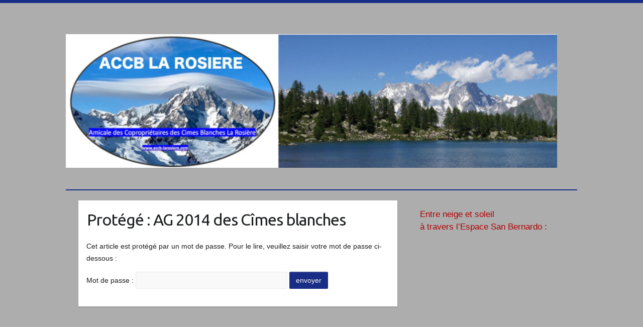

--- FILE ---
content_type: text/html; charset=UTF-8
request_url: https://www.accb-larosiere.com/?page_id=1251
body_size: 7745
content:

<!DOCTYPE html>
<html lang="fr-FR">
<head>

		<meta charset="UTF-8" />
	<meta name="viewport" content="width=device-width, initial-scale=1, maximum-scale=1">
	<title>
		AG 2014 des Cîmes blanches | ACCB La Rosière	</title>
	<link rel="profile" href="https://gmpg.org/xfn/11" />
	<link rel="pingback" href="https://www.accb-larosiere.com/xmlrpc.php" />	
<link rel="alternate" type="application/rss+xml" title="ACCB La Rosière &raquo; Flux" href="https://www.accb-larosiere.com/?feed=rss2" />
<link rel="alternate" type="application/rss+xml" title="ACCB La Rosière &raquo; Flux des commentaires" href="https://www.accb-larosiere.com/?feed=comments-rss2" />
		<script type="text/javascript">
			window._wpemojiSettings = {"baseUrl":"https:\/\/s.w.org\/images\/core\/emoji\/72x72\/","ext":".png","source":{"concatemoji":"https:\/\/www.accb-larosiere.com\/wp-includes\/js\/wp-emoji-release.min.js?ver=4.4.34"}};
			!function(e,n,t){var a;function i(e){var t=n.createElement("canvas"),a=t.getContext&&t.getContext("2d"),i=String.fromCharCode;return!(!a||!a.fillText)&&(a.textBaseline="top",a.font="600 32px Arial","flag"===e?(a.fillText(i(55356,56806,55356,56826),0,0),3e3<t.toDataURL().length):"diversity"===e?(a.fillText(i(55356,57221),0,0),t=a.getImageData(16,16,1,1).data,a.fillText(i(55356,57221,55356,57343),0,0),(t=a.getImageData(16,16,1,1).data)[0],t[1],t[2],t[3],!0):("simple"===e?a.fillText(i(55357,56835),0,0):a.fillText(i(55356,57135),0,0),0!==a.getImageData(16,16,1,1).data[0]))}function o(e){var t=n.createElement("script");t.src=e,t.type="text/javascript",n.getElementsByTagName("head")[0].appendChild(t)}t.supports={simple:i("simple"),flag:i("flag"),unicode8:i("unicode8"),diversity:i("diversity")},t.DOMReady=!1,t.readyCallback=function(){t.DOMReady=!0},t.supports.simple&&t.supports.flag&&t.supports.unicode8&&t.supports.diversity||(a=function(){t.readyCallback()},n.addEventListener?(n.addEventListener("DOMContentLoaded",a,!1),e.addEventListener("load",a,!1)):(e.attachEvent("onload",a),n.attachEvent("onreadystatechange",function(){"complete"===n.readyState&&t.readyCallback()})),(a=t.source||{}).concatemoji?o(a.concatemoji):a.wpemoji&&a.twemoji&&(o(a.twemoji),o(a.wpemoji)))}(window,document,window._wpemojiSettings);
		</script>
		<style type="text/css">
img.wp-smiley,
img.emoji {
	display: inline !important;
	border: none !important;
	box-shadow: none !important;
	height: 1em !important;
	width: 1em !important;
	margin: 0 .07em !important;
	vertical-align: -0.1em !important;
	background: none !important;
	padding: 0 !important;
}
</style>
<link rel='stylesheet' id='contact-form-7-css'  href='https://www.accb-larosiere.com/wp-content/plugins/contact-form-7/includes/css/styles.css?ver=4.3.1' type='text/css' media='all' />
<link rel='stylesheet' id='responsive-lightbox-nivo-css'  href='https://www.accb-larosiere.com/wp-content/plugins/responsive-lightbox/assets/nivo/nivo-lightbox.css?ver=1.6.6' type='text/css' media='all' />
<link rel='stylesheet' id='responsive-lightbox-nivo-default-css'  href='https://www.accb-larosiere.com/wp-content/plugins/responsive-lightbox/assets/nivo/themes/default/default.css?ver=1.6.6' type='text/css' media='all' />
<link rel='stylesheet' id='wp-lightbox-2.min.css-css'  href='https://www.accb-larosiere.com/wp-content/plugins/wp-lightbox-2/styles/lightbox.min.css?ver=1.3.4' type='text/css' media='all' />
<link rel='stylesheet' id='travelify_style-css'  href='https://www.accb-larosiere.com/wp-content/themes/travelify/style.css?ver=4.4.34' type='text/css' media='all' />
<link rel='stylesheet' id='google_font_ubuntu-css'  href='https://fonts.googleapis.com/css?family=Ubuntu&#038;ver=4.4.34' type='text/css' media='all' />
<link rel='stylesheet' id='tablepress-default-css'  href='https://www.accb-larosiere.com/wp-content/tablepress-combined.min.css?ver=17' type='text/css' media='all' />
<link rel='stylesheet' id='mimetypes-link-icons-css'  href='https://www.accb-larosiere.com/wp-content/plugins/mimetypes-link-icons/css/style.php?cssvars=bXRsaV9oZWlnaHQ9MTYmbXRsaV9pbWFnZV90eXBlPXBuZyZtdGxpX2xlZnRvcnJpZ2h0PWxlZnQ&#038;ver=3.0' type='text/css' media='all' />
<link rel='stylesheet' id='colorbox-css'  href='https://www.accb-larosiere.com/wp-content/plugins/slideshow-gallery/css/colorbox.css?ver=1.3.19' type='text/css' media='all' />
<link rel='stylesheet' id='wppa_style-css'  href='https://www.accb-larosiere.com/wp-content/plugins/wp-photo-album-plus/theme/wppa-style.css?ver=5-2-20-000' type='text/css' media='all' />
<script type='text/javascript' src='https://www.accb-larosiere.com/wp-includes/js/jquery/jquery.js?ver=1.11.3'></script>
<script type='text/javascript' src='https://www.accb-larosiere.com/wp-includes/js/jquery/jquery-migrate.min.js?ver=1.2.1'></script>
<script type='text/javascript' src='https://www.accb-larosiere.com/wp-content/plugins/jquery-vertical-accordion-menu/js/jquery.hoverIntent.minified.js?ver=4.4.34'></script>
<script type='text/javascript' src='https://www.accb-larosiere.com/wp-content/plugins/jquery-vertical-accordion-menu/js/jquery.cookie.js?ver=4.4.34'></script>
<script type='text/javascript' src='https://www.accb-larosiere.com/wp-content/plugins/jquery-vertical-accordion-menu/js/jquery.dcjqaccordion.2.9.js?ver=4.4.34'></script>
<script type='text/javascript' src='https://www.accb-larosiere.com/wp-content/plugins/wp-photo-album-plus/wppa.min.js?ver=5-2-20-000'></script>
<script type='text/javascript' src='https://www.accb-larosiere.com/wp-content/plugins/wp-photo-album-plus/wppa.init.fr.js?ver=165'></script>
<script type='text/javascript' src='https://www.accb-larosiere.com/wp-content/plugins/responsive-lightbox/assets/nivo/nivo-lightbox.min.js?ver=1.6.6'></script>
<script type='text/javascript'>
/* <![CDATA[ */
var rlArgs = {"script":"nivo","selector":"lightbox","customEvents":"","activeGalleries":"1","effect":"fade","clickOverlayToClose":"1","keyboardNav":"1","errorMessage":"The requested content cannot be loaded. Please try again later."};
/* ]]> */
</script>
<script type='text/javascript' src='https://www.accb-larosiere.com/wp-content/plugins/responsive-lightbox/js/front.js?ver=1.6.6'></script>
<script type='text/javascript' src='https://www.accb-larosiere.com/wp-content/themes/travelify/library/js/functions.min.js?ver=4.4.34'></script>
<script type='text/javascript' src='https://www.accb-larosiere.com/wp-content/plugins/slideshow-gallery/js/gallery.js?ver=1.0'></script>
<script type='text/javascript' src='https://www.accb-larosiere.com/wp-content/plugins/slideshow-gallery/js/colorbox.js?ver=1.3.19'></script>
<link rel='https://api.w.org/' href='https://www.accb-larosiere.com/?rest_route=/' />
<link rel="EditURI" type="application/rsd+xml" title="RSD" href="https://www.accb-larosiere.com/xmlrpc.php?rsd" />
<link rel="wlwmanifest" type="application/wlwmanifest+xml" href="https://www.accb-larosiere.com/wp-includes/wlwmanifest.xml" /> 
<meta name="generator" content="WordPress 4.4.34" />
<link rel="canonical" href="https://www.accb-larosiere.com/?page_id=1251" />
<link rel='shortlink' href='https://www.accb-larosiere.com/?p=1251' />
<link rel="alternate" type="application/json+oembed" href="https://www.accb-larosiere.com/?rest_route=%2Foembed%2F1.0%2Fembed&#038;url=https%3A%2F%2Fwww.accb-larosiere.com%2F%3Fpage_id%3D1251" />
<link rel="alternate" type="text/xml+oembed" href="https://www.accb-larosiere.com/?rest_route=%2Foembed%2F1.0%2Fembed&#038;url=https%3A%2F%2Fwww.accb-larosiere.com%2F%3Fpage_id%3D1251&#038;format=xml" />
			<link rel='alternate' type='application/rss+xml' title="Fil RSS des forums" href="https://www.accb-larosiere.com/wp-content/plugins/mingle-forum/feed.php?topic=all" /> <!-- ACCB La Rosière Custom CSS Styles -->
<style type="text/css" media="screen">
.entry-meta-bar.clearfix {
    display: none;
}


.wp-caption .wp-caption-text {
    border-bottom: 0px solid #EAEAEA;
    font-style: italic;
}
</style>
<!-- ACCB La Rosière Custom CSS Styles -->
<style type="text/css" media="screen">
body { background-image: none; }
</style>
<style type="text/css" id="custom-background-css">
body.custom-background { background-color: #adadad; background-image: url('https://localhost/accb/wp-content/uploads/2014/03/shattered.png'); background-repeat: repeat; background-position: top left; background-attachment: fixed; }
</style>

		
<!-- WPPA+ Kickoff -->
<!-- Browser detected = Mozilla/5.0 (Macintosh; Intel Mac OS X 10_15_7) AppleWebKit/537.36 (KHTML, like Gecko) Chrome/131.0.0.0 Safari/537.36; ClaudeBot/1.0; +claudebot@anthropic.com) -->
<style type="text/css">
	#wppa-overlay-ic { padding-top: 5px !important; } 
	#wppa-overlay-qt-txt, #wppa-overlay-qt-img { top: 5px !important; }
</style>
<!-- Rendering enabled -->
<!-- /WPPA Kickoff -->

	
</head>

<body class="page page-id-1251 page-template-default custom-background ">
	
	<div class="wrapper">
				<header id="branding" >
				
	<div class="container clearfix">
		<div class="hgroup-wrap clearfix">
					<section class="hgroup-right">
											</section><!-- .hgroup-right -->	
				<hgroup id="site-logo" class="clearfix">
												<h1 id="site-title"> 
								<a href="https://www.accb-larosiere.com/" title="ACCB La Rosière" rel="home">
									<img src="https://www.accb-larosiere.com/wp-content/uploads/2025/12/image1_statique-1024x278.jpg" alt="ACCB La Rosière">
								</a>
							</h1>
											
				</hgroup><!-- #site-logo -->
			
		</div><!-- .hgroup-wrap -->
	</div><!-- .container -->	
		
	<nav id="main-nav" class="clearfix">
					<div class="container clearfix"><ul class="root"><li class="default-menu"><a href="https://www.accb-larosiere.com" title="Navigation">Navigation</a></li></ul></div><!-- .container -->
					</nav><!-- #main-nav --> 		
				</header>
		
				<div id="main" class="container clearfix">

<div id="container">
	

<div id="primary" class="no-margin-left">
   <div id="content">	<section id="post-1251" class="post-1251 page type-page status-publish post-password-required hentry">
		<article>

			
			<header class="entry-header">
    			<h2 class="entry-title">
    				<a href="https://www.accb-larosiere.com/?page_id=1251" title="Protégé&nbsp;: AG 2014 des Cîmes blanches">Protégé&nbsp;: AG 2014 des Cîmes blanches</a>
    			</h2><!-- .entry-title -->
  			</header>

  			
  			
  			<div class="entry-content clearfix">
    			<form action="https://www.accb-larosiere.com/wp-login.php?action=postpass" class="post-password-form" method="post">
<p>Cet article est protégé par un mot de passe. Pour le lire, veuillez saisir votre mot de passe ci-dessous&nbsp;:</p>
<p><label for="pwbox-1251">Mot de passe&nbsp;: <input name="post_password" id="pwbox-1251" type="password" size="20" /></label> <input type="submit" name="Submit" value="Envoyer" /></p>
</form>
    			  			</div>

  			
		</article>
	</section>
</div><!-- #content --></div><!-- #primary -->


<div id="secondary">
	

<aside id="text-43" class="widget widget_text">			<div class="textwidget"><p><span style="font-size: 13pt; color: #b10000;">Entre neige et soleil <br>à travers l’Espace San Bernardo :</span></p>

<iframe
  width="560"
  height="215"
  src="https://www.youtube.com/embed/d9eaRkmBYyo?autoplay=1&mute=1&loop=1&playlist=d9eaRkmBYyo&controls=0"
  title="YouTube video player"
  frameborder="0"
  allow="accelerometer; autoplay; clipboard-write; encrypted-media; gyroscope; picture-in-picture; web-share"
  referrerpolicy="strict-origin-when-cross-origin"
  allowfullscreen>
</iframe>

<iframe
  width="560"
  height="215"
  src="https://www.youtube.com/embed/KabpfgIybEQ?autoplay=1&mute=1&loop=1&playlist=KabpfgIybEQ&controls=0"
  title="YouTube video player"
  frameborder="0"
  allow="accelerometer; autoplay; clipboard-write; encrypted-media; gyroscope; picture-in-picture; web-share"
  referrerpolicy="strict-origin-when-cross-origin"
  allowfullscreen>
</iframe>

<p style="text-align: justify;">Après la Soirée anniversaire des 20 ans des  Cimes Blanches, les propriétaires, membres de l’ACCB La Rosière ont poursuivi leurs festivités, avec leur traditionnel rallye à travers l’Espace San Bernardo. Ils étaient une quarantaine, rassemblés sur la terrasse du restaurant Le Flocon à prendre connaissance des premières questions sur le patrimoine local où les activités de quelques-uns de leurs partenaires.<a href=" https://www.accb-larosiere.com/?p=6711" target="_blank">...lire la suite</a></p></div>
		</aside><aside id="text-44" class="widget widget_text">			<div class="textwidget"><p><span style="font-size: 12.65pt; color: #b10000;">AG extraordinaire de la copropriété : Toutes les résolutions adoptées</span></p>

<a href="https://www.accb-larosiere.com/wp-content/uploads/2026/01/AG-01.jpeg" rel="attachment wp-att-6749"><img class="aligncenter size-large wp-image-6749" src="https://www.accb-larosiere.com/wp-content/uploads/2026/01/AG-01-1024x533.jpeg" alt="AG 01" width="700" height="364" /></a>
<p style="text-align: justify;">Le lundi 19 janvier, une assemblée générale extraordinaire de la copropriété des Cimes Blanches s’est tenue à l’Alpen Lodge à La Rosière.
28 copropriétaires étaient présents, 18 représentés par procuration et 18 ont voté par correspondance. 71 étaient absents<a href=" https://www.accb-larosiere.com/?p=6748" target="_blank">...Lire la suite</a></p></div>
		</aside><aside id="text-35" class="widget widget_text">			<div class="textwidget"><p><span style="font-size: 15.5pt; color: #b10000;">La carte 2026 de l'ACCB</span></p>
<p><a href="https://www.accb-larosiere.com/wp-content/uploads/2025/12/Carte-membres.png" rel="attachment wp-att-6409" target="_blank"><img src="https://www.accb-larosiere.com/wp-content/uploads/2025/12/Carte-membres.png" alt="Catre ACCB 2025" width="700" height="881" class="alignnone size-large wp-image-6409" /></a></p>
</div>
		</aside><aside id="dc_jqaccordion_widget-2" class="widget "><h3 class="widget-title">Plan du Site</h3>		
		<div class="dcjq-accordion" id="dc_jqaccordion_widget-2-item">
		
			<ul id="menu-main-menu" class="menu"><li id="menu-item-203" class="menu-item menu-item-type-custom menu-item-object-custom menu-item-home menu-item-203"><a href="http://www.accb-larosiere.com">Accueil</a></li>
<li id="menu-item-908" class="menu-item menu-item-type-post_type menu-item-object-page menu-item-908"><a href="https://www.accb-larosiere.com/?page_id=258">Le conseil d&rsquo;administration de l&rsquo;ACCB</a></li>
<li id="menu-item-899" class="menu-item menu-item-type-custom menu-item-object-custom menu-item-has-children menu-item-899"><a href="#">Informations ACCB</a>
<ul class="sub-menu">
	<li id="menu-item-907" class="menu-item menu-item-type-post_type menu-item-object-page menu-item-907"><a href="https://www.accb-larosiere.com/?page_id=286">L&rsquo;association</a></li>
	<li id="menu-item-5484" class="menu-item menu-item-type-post_type menu-item-object-page menu-item-5484"><a href="https://www.accb-larosiere.com/?page_id=300">Les statuts ACCB La Rosière</a></li>
	<li id="menu-item-915" class="menu-item menu-item-type-post_type menu-item-object-page menu-item-915"><a href="https://www.accb-larosiere.com/?page_id=327">Le règlement intérieur</a></li>
	<li id="menu-item-913" class="menu-item menu-item-type-post_type menu-item-object-page menu-item-913"><a href="https://www.accb-larosiere.com/?page_id=264">Contact</a></li>
</ul>
</li>
<li id="menu-item-898" class="menu-item menu-item-type-custom menu-item-object-custom current-menu-ancestor menu-item-has-children menu-item-898"><a href="#">Multimédias</a>
<ul class="sub-menu">
	<li id="menu-item-895" class="menu-item menu-item-type-custom menu-item-object-custom current-menu-ancestor current-menu-parent menu-item-has-children menu-item-895"><a href="#">Photos</a>
	<ul class="sub-menu">
		<li id="menu-item-6468" class="menu-item menu-item-type-post_type menu-item-object-post menu-item-6468"><a href="https://www.accb-larosiere.com/?p=6386">La « rando » de l’ACCB au Lac d’Arpy</a></li>
		<li id="menu-item-6236" class="menu-item menu-item-type-post_type menu-item-object-post menu-item-6236"><a href="https://www.accb-larosiere.com/?p=6231">Semaine hivernale des Propriétaires 2024</a></li>
		<li id="menu-item-6098" class="menu-item menu-item-type-post_type menu-item-object-post menu-item-6098"><a href="https://www.accb-larosiere.com/?p=6093">AG 2023 et Barbecue</a></li>
		<li id="menu-item-6101" class="menu-item menu-item-type-post_type menu-item-object-post menu-item-6101"><a href="https://www.accb-larosiere.com/?p=6099">Randonnée 2023 de l&rsquo;ACCB</a></li>
		<li id="menu-item-5974" class="menu-item menu-item-type-post_type menu-item-object-post menu-item-5974"><a href="https://www.accb-larosiere.com/?p=5972">15e anniversaire de l&rsquo;ACCB</a></li>
		<li id="menu-item-5559" class="menu-item menu-item-type-post_type menu-item-object-post menu-item-5559"><a href="https://www.accb-larosiere.com/?p=5557">Semaine hivernale 2022 &#8211; Rallye ACCB</a></li>
		<li id="menu-item-5201" class="menu-item menu-item-type-post_type menu-item-object-post menu-item-5201"><a href="https://www.accb-larosiere.com/?p=5196">Barbecue 2021 de l&rsquo;ACCB</a></li>
		<li id="menu-item-5200" class="menu-item menu-item-type-post_type menu-item-object-post menu-item-5200"><a href="https://www.accb-larosiere.com/?p=5198">La randonnée 2021 à Notre Dame des Vernettes</a></li>
		<li id="menu-item-4901" class="menu-item menu-item-type-post_type menu-item-object-post menu-item-4901"><a href="https://www.accb-larosiere.com/?p=4899">AG 2020 de l&rsquo;ACCB La Rosière</a></li>
		<li id="menu-item-4910" class="menu-item menu-item-type-post_type menu-item-object-post menu-item-4910"><a href="https://www.accb-larosiere.com/?p=4905">Randonnée au lac Tormotta &#8211; Août 2020</a></li>
		<li id="menu-item-4368" class="menu-item menu-item-type-post_type menu-item-object-post menu-item-4368"><a href="https://www.accb-larosiere.com/?p=4359">Fête hivernale 2019</a></li>
		<li id="menu-item-3865" class="menu-item menu-item-type-post_type menu-item-object-post menu-item-3865"><a href="https://www.accb-larosiere.com/?p=3862">Les randonneurs au Lac d’Arpy &#8211; Barbecue 2018</a></li>
		<li id="menu-item-3631" class="menu-item menu-item-type-post_type menu-item-object-page menu-item-3631"><a href="https://www.accb-larosiere.com/?page_id=3621">Fête hivernale 2018 et 10 ans de l&rsquo;ACCB</a></li>
		<li id="menu-item-3062" class="menu-item menu-item-type-post_type menu-item-object-post menu-item-3062"><a href="https://www.accb-larosiere.com/?p=3055">Fête hivernale 2016</a></li>
		<li id="menu-item-2839" class="menu-item menu-item-type-post_type menu-item-object-post menu-item-2839"><a href="https://www.accb-larosiere.com/?p=2836">Rando dans le Val Ferret 2016</a></li>
		<li id="menu-item-2834" class="menu-item menu-item-type-post_type menu-item-object-post menu-item-2834"><a href="https://www.accb-larosiere.com/?p=2832">Barbecue 2016</a></li>
		<li id="menu-item-2511" class="menu-item menu-item-type-post_type menu-item-object-page menu-item-2511"><a href="https://www.accb-larosiere.com/?page_id=2507">Les 10 ans des Cimes Blanches</a></li>
		<li id="menu-item-2189" class="menu-item menu-item-type-post_type menu-item-object-page menu-item-2189"><a href="https://www.accb-larosiere.com/?page_id=2186">La randonnée 2015 au Lac du Clou et au Monal &#8211; Barbecue</a></li>
		<li id="menu-item-1729" class="menu-item menu-item-type-post_type menu-item-object-page menu-item-1729"><a href="https://www.accb-larosiere.com/?page_id=1725">Fête hivernale 2015</a></li>
		<li id="menu-item-1332" class="menu-item menu-item-type-post_type menu-item-object-page menu-item-1332"><a href="https://www.accb-larosiere.com/?page_id=1330">&laquo;&nbsp;Rando&nbsp;&raquo; au glacier de Rhèmes et au lac de la Sassière</a></li>
		<li id="menu-item-1329" class="menu-item menu-item-type-post_type menu-item-object-page menu-item-1329"><a href="https://www.accb-larosiere.com/?page_id=1323">AG et Barbecue été 2014</a></li>
		<li id="menu-item-1254" class="menu-item menu-item-type-post_type menu-item-object-page current-menu-item page_item page-item-1251 current_page_item menu-item-1254"><a href="https://www.accb-larosiere.com/?page_id=1251">AG 2014 des Cîmes blanches</a></li>
		<li id="menu-item-1080" class="menu-item menu-item-type-post_type menu-item-object-page menu-item-1080"><a href="https://www.accb-larosiere.com/?page_id=1078">AG2013</a></li>
		<li id="menu-item-1090" class="menu-item menu-item-type-post_type menu-item-object-page menu-item-1090"><a href="https://www.accb-larosiere.com/?page_id=1086">Galerie Rando 1 Lac d’Arpy 2013</a></li>
		<li id="menu-item-1094" class="menu-item menu-item-type-post_type menu-item-object-page menu-item-1094"><a href="https://www.accb-larosiere.com/?page_id=1091">Galerie Rando 2 Lac d’Arpy 2013</a></li>
	</ul>
</li>
	<li id="menu-item-917" class="menu-item menu-item-type-post_type menu-item-object-page menu-item-917"><a href="https://www.accb-larosiere.com/?page_id=338">Vidéos</a></li>
	<li id="menu-item-1314" class="menu-item menu-item-type-custom menu-item-object-custom menu-item-has-children menu-item-1314"><a href="#">Revue de presse</a>
	<ul class="sub-menu">
		<li id="menu-item-3655" class="menu-item menu-item-type-post_type menu-item-object-post menu-item-3655"><a href="https://www.accb-larosiere.com/?p=3652">L&rsquo;ACCB dans le Dauphiné Libéré Mars 2018</a></li>
		<li id="menu-item-3656" class="menu-item menu-item-type-post_type menu-item-object-post menu-item-3656"><a href="https://www.accb-larosiere.com/?p=3649">Dauphiné Libéré septembre 2017</a></li>
		<li id="menu-item-3657" class="menu-item menu-item-type-post_type menu-item-object-post menu-item-3657"><a href="https://www.accb-larosiere.com/?p=3646">Dauphiné Libéré août 2017</a></li>
		<li id="menu-item-2228" class="menu-item menu-item-type-post_type menu-item-object-page menu-item-2228"><a href="https://www.accb-larosiere.com/?page_id=2223">L’ACCB dans le Dauphiné Libéré août 2015</a></li>
		<li id="menu-item-1378" class="menu-item menu-item-type-post_type menu-item-object-page menu-item-1378"><a href="https://www.accb-larosiere.com/?page_id=1361">L’ACCB dans le Dauphiné Libéré &#8211; août 2014</a></li>
		<li id="menu-item-1315" class="menu-item menu-item-type-post_type menu-item-object-page menu-item-1315"><a href="https://www.accb-larosiere.com/?page_id=1045">L’ACCB dans le Dauphiné Libéré &#8211; février 2014</a></li>
	</ul>
</li>
</ul>
</li>
<li id="menu-item-911" class="menu-item menu-item-type-post_type menu-item-object-page menu-item-911"><a href="https://www.accb-larosiere.com/?page_id=283">Présence cet hiver à La Rosière</a></li>
<li id="menu-item-900" class="menu-item menu-item-type-custom menu-item-object-custom menu-item-has-children menu-item-900"><a href="#">Espace membres</a>
<ul class="sub-menu">
	<li id="menu-item-3967" class="menu-item menu-item-type-post_type menu-item-object-post menu-item-3967"><a href="https://www.accb-larosiere.com/?p=3925">Les membres de l’ACCB La Rosière 2023</a></li>
	<li id="menu-item-2231" class="menu-item menu-item-type-taxonomy menu-item-object-category menu-item-2231"><a href="https://www.accb-larosiere.com/?cat=32">Toutes les AG de l&rsquo;ACCB</a></li>
</ul>
</li>
<li id="menu-item-1130" class="menu-item menu-item-type-post_type menu-item-object-page menu-item-1130"><a href="https://www.accb-larosiere.com/?page_id=1127">Forum</a></li>
<li id="menu-item-909" class="menu-item menu-item-type-post_type menu-item-object-page menu-item-909"><a href="https://www.accb-larosiere.com/?page_id=280">La composition du Conseil syndical</a></li>
<li id="menu-item-901" class="menu-item menu-item-type-custom menu-item-object-custom menu-item-has-children menu-item-901"><a href="#">Informations Conseil Syndical</a>
<ul class="sub-menu">
	<li id="menu-item-902" class="menu-item menu-item-type-taxonomy menu-item-object-category menu-item-902"><a href="https://www.accb-larosiere.com/?cat=29">Compte-rendu assemblées générales</a></li>
</ul>
</li>
<li id="menu-item-903" class="menu-item menu-item-type-post_type menu-item-object-page menu-item-903"><a href="https://www.accb-larosiere.com/?page_id=277">Le syndic</a></li>
<li id="menu-item-906" class="menu-item menu-item-type-post_type menu-item-object-page menu-item-906"><a href="https://www.accb-larosiere.com/?page_id=255">Commerçants,  partenaires de l’ACCB</a></li>
<li id="menu-item-1493" class="menu-item menu-item-type-custom menu-item-object-custom menu-item-has-children menu-item-1493"><a href="#">Sites et Blogs amis</a>
<ul class="sub-menu">
	<li id="menu-item-1495" class="menu-item menu-item-type-custom menu-item-object-custom menu-item-1495"><a target="_blank" href="http://mdenoune.wordpress.com">Le blog de Martine Denoune (journaliste économique)</a></li>
</ul>
</li>
<li id="menu-item-904" class="menu-item menu-item-type-post_type menu-item-object-page menu-item-904"><a href="https://www.accb-larosiere.com/?page_id=267">Office de tourisme de La Rosière</a></li>
<li id="menu-item-916" class="menu-item menu-item-type-post_type menu-item-object-page menu-item-916"><a href="https://www.accb-larosiere.com/?page_id=341">CGH (La Compagnie de Gestion hôtelière)</a></li>
<li id="menu-item-912" class="menu-item menu-item-type-post_type menu-item-object-page menu-item-912"><a href="https://www.accb-larosiere.com/?page_id=261">Appartements à vendre</a></li>
<li id="menu-item-894" class="menu-item menu-item-type-taxonomy menu-item-object-category menu-item-894"><a href="https://www.accb-larosiere.com/?cat=31">Archives</a></li>
<li class="default-menu"><a href="https://www.accb-larosiere.com" title="Navigation">Navigation</a></li></ul>		
		</div>
		</aside><aside id="text-2" class="widget widget_text"><h3 class="widget-title">ACCB La Rosière</h3>			<div class="textwidget"><p>Les Cimes Blanches (73)</p>
<p>Siège de l'association:<br />
6, impasse du Pont de Pierre<br />
72530 YVRE-L’EVEQUE<br />
Mail : <a href="mailto:contact@accb-larosiere.com">contact@accb-larosiere.com</a><br />
Page Facebook : <a href="https://www.facebook.com/search/top/?q=ACCB%20La%20Rosi%C3%A8re" target="_blank">@ACCBLAROSIERE</a></p>
</div>
		</aside>
</div><!-- #secondary --></div><!-- #container -->


	   </div><!-- #main -->

	   
	   	
	   
	   <footer id="footerarea" class="clearfix"> <a href="http://www.accb-larosiere.com/?page_id=1209" target="_blank">Mentions légales</a>
			


<div id="site-generator">
				<div class="container"><div style="clear:both;"></div>
			</div><!-- .container -->
			</div><!-- #site-generator --><div class="back-to-top"><a href="#branding"></a></div> 
		</footer>
	   
			

	</div><!-- .wrapper --> 

	 


<!-- start WPPA+ Footer data -->
	<div id="wppa-overlay-bg" style="text-align:center; display:none; position:fixed; top:0; left:0; z-index:100090; width:100%; height:2048px; background-color:black;" onclick="wppaOvlOnclick(event)" ></div>
	<div id="wppa-overlay-ic" style="position:fixed; top:0; padding-top:10px; z-index:100095; opacity:1; box-shadow:none;"
		ontouchstart="wppaTouchStart(event, 'wppa-overlay-ic', -1);"  ontouchend="wppaTouchEnd(event);" 
		ontouchmove="wppaTouchMove(event);" ontouchcancel="wppaTouchCancel(event);" >
	</div>
	<img id="wppa-overlay-sp" style="position:fixed; top:200px; left:200px; z-index:100100; opacity:1; visibility:hidden; box-shadow:none;" src="https://www.accb-larosiere.com/wp-content/plugins/wp-photo-album-plus/images/loading.gif" />
	<script type="text/javascript">jQuery("#wppa-overlay-bg").css({height:screen.height+"px"});
		wppaOvlTxtHeight = "auto";
		wppaOvlCloseTxt = "CLOSE";
		wppaOvlOpacity = 0.8;
		wppaOvlOnclickType = "none";
		wppaOvlTheme = "black";
		wppaOvlAnimSpeed = 300;
		wppaOvlSlideSpeed = 5000;
		wppaVer4WindowWidth = 800;
		wppaVer4WindowHeight = 600;
		wppaOvlShowCounter = true;
		
		wppaOvlFontSize = "10"
		
		wppaOvlFontWeight = "bold"
		wppaOvlLineHeight = "12"
	</script>
	<input type="hidden" id="wppa-nonce" name="wppa-nonce" value="97122af56f" />
<!-- end WPPA+ Footer data -->

<!-- Do user upload -->
<!-- Done user upload -->			<script type="text/javascript">
				jQuery(document).ready(function($) {
					jQuery('#dc_jqaccordion_widget-2-item .menu').dcAccordion({
						eventType: 'hover',
						hoverDelay: 0,
						menuClose: false,
						autoClose: false,
						saveState: false,
						autoExpand: false,
						classExpand: 'current-menu-item',
						classDisable: '',
						showCount: false,
						disableLink: false,
						cookie: 'dc_jqaccordion_widget-2',
						speed: 'slow'
					});
				});
			</script>
		
			<script type='text/javascript' src='https://www.accb-larosiere.com/wp-content/plugins/contact-form-7/includes/js/jquery.form.min.js?ver=3.51.0-2014.06.20'></script>
<script type='text/javascript'>
/* <![CDATA[ */
var _wpcf7 = {"loaderUrl":"https:\/\/www.accb-larosiere.com\/wp-content\/plugins\/contact-form-7\/images\/ajax-loader.gif","recaptchaEmpty":"Please verify that you are not a robot.","sending":"Envoi en cours ..."};
/* ]]> */
</script>
<script type='text/javascript' src='https://www.accb-larosiere.com/wp-content/plugins/contact-form-7/includes/js/scripts.js?ver=4.3.1'></script>
<script type='text/javascript'>
/* <![CDATA[ */
var JQLBSettings = {"fitToScreen":"1","resizeSpeed":"400","displayDownloadLink":"0","navbarOnTop":"0","loopImages":"","resizeCenter":"","marginSize":"0","linkTarget":"_self","help":"","prevLinkTitle":"previous image","nextLinkTitle":"next image","prevLinkText":"\u00ab Previous","nextLinkText":"Next \u00bb","closeTitle":"close image gallery","image":"Image ","of":" of ","download":"Download"};
/* ]]> */
</script>
<script type='text/javascript' src='https://www.accb-larosiere.com/wp-content/plugins/wp-lightbox-2/wp-lightbox-2.min.js?ver=1.3.4.1'></script>
<script type='text/javascript'>
/* <![CDATA[ */
var i18n_mtli = {"hidethings":"1","enable_async":"","enable_async_debug":"","avoid_selector":".wp-caption"};
/* ]]> */
</script>
<script type='text/javascript' src='https://www.accb-larosiere.com/wp-content/plugins/mimetypes-link-icons/js/mtli-str-replace.min.js?ver=3.1.0'></script>
<script type='text/javascript' src='https://www.accb-larosiere.com/wp-includes/js/wp-embed.min.js?ver=4.4.34'></script>

</body>
</html>

--- FILE ---
content_type: application/javascript
request_url: https://www.accb-larosiere.com/wp-content/plugins/slideshow-gallery/js/gallery.js?ver=1.0
body_size: 2073
content:
var TINY={};

function tid(i){ return document.getElementById(i); }
function tag(e,p){ p=p||document; return p.getElementsByTagName(e); }

TINY.slideshow=function(n){
	this.infoSpeed=this.imgSpeed=this.speed=10;
	this.thumbOpacity=this.navHover=70;
	this.navOpacity=25;
	this.scrollSpeed=5;
	this.letterbox='#000';
	this.n=n;
	this.c=0;
	this.a=[]
};

TINY.slideshow.prototype={
	init:function(s,z,b,f,q){
		s=tid(s);
		var m= tag('li',s), i=0, w=0;
		this.l=m.length;
		this.q=tid(q);
		this.f=tid(z);
		this.r=tid(this.info);
		this.o=parseInt(TINY.style.val(z,'width'));
		
		if(this.thumbs){
			var u=tid(this.left), r=tid(this.right);
			u.onmouseover=new Function('TINY.scroll.init("'+this.thumbs+'",-1,'+this.scrollSpeed+')');
			u.onmouseout=r.onmouseout=new Function('TINY.scroll.cl("'+this.thumbs+'")');
			r.onmouseover=new Function('TINY.scroll.init("'+this.thumbs+'",1,'+this.scrollSpeed+')');
			this.p=tid(this.thumbs)
		}
		
		for(i;i<this.l;i++){
			this.a[i]={};
			var h=m[i], a=this.a[i];
			a.t= tag('h3',h)[0].innerHTML;
			a.d= tag('p',h)[0].innerHTML;
			a.l= tag('a',h)[0]? tag('a',h)[0].href:'';
			a.tg = tag('a',h)[0] != '' ? tag('a',h)[0].target:'_self';
			a.p= tag('span',h)[0].innerHTML;
			if(this.thumbs){
				var g = tag('img',h)[0];
				this.p.appendChild(g);
				w+=parseInt(g.offsetWidth);
				if(i!=this.l-1){
					g.style.marginRight=this.spacing+'px';
					w+=this.spacing
				}
				this.p.style.width=w+'px';
				g.style.opacity=this.thumbOpacity/100;
				g.style.filter='alpha(opacity='+this.thumbOpacity+')';
				g.onmouseover=new Function('TINY.alpha.set(this,100,5)');
				g.onmouseout=new Function('TINY.alpha.set(this,'+this.thumbOpacity+',5)');
				g.onclick=new Function(this.n+'.pr('+i+',1)');
			}
		}
		if(b&&f){
			b=tid(b);
			f=tid(f);
			b.style.opacity=f.style.opacity=this.navOpacity/100;
			b.style.filter=f.style.filter='alpha(opacity='+this.navOpacity+')';
			b.onmouseover=f.onmouseover=new Function('TINY.alpha.set(this,'+this.navHover+',5)');
			b.onmouseout=f.onmouseout=new Function('TINY.alpha.set(this,'+this.navOpacity+',5)');
			b.onclick=new Function(this.n+'.mv(-1,1)');
			f.onclick=new Function(this.n+'.mv(1,1)');
		}
		this.auto?this.is(0,0):this.is(0,1);
	},
	mv:function(d,c){
		var t=this.c+d;
		this.c=t=t<0?this.l-1:t>this.l-1?0:t;
		this.pr(t,c)
	},
	pr:function(t,c){
		clearTimeout(this.lt);
		if(c){
			clearTimeout(this.at)
		}
		this.c=t;
		this.is(t,c)
	},
	is:function(s,c){
		if(this.info){
			TINY.height.set(this.r,1,this.infoSpeed/2,-1)
		}
		var i=new Image();
		i.style.opacity=0;
		i.style.filter='alpha(opacity=0)';
		this.i=i;
		i.onload=new Function(this.n+'.le('+s+','+c+')');
		string = this.a[s].p;
		string = string.replace(/&amp;/g, '&');
		i.src = string;
		if(this.thumbs){
			var a= tag('img',this.p), l=a.length, x=0;
			for(x;x<l;x++){
				a[x].style.borderColor=x!=s?'':this.active
			}
		}
	},
	le:function(s,c){
		this.f.appendChild(this.i);
		var w=this.o-parseInt(this.i.offsetWidth);
		if(w>0){
			var l=Math.floor(w/2);
		}
		TINY.alpha.set(this.i,100,this.imgSpeed);
		var n=new Function(this.n+'.nf('+s+')');
		this.lt=setTimeout(n,this.imgSpeed*100);
		if(!c || (this.auto == true && this.alwaysauto == true)) {
			this.at=setTimeout(new Function(this.n+'.mv(1,0)'),this.speed*1000)
		}
		if(this.a[s].l != ""){			
			var baseURL = this.a[s].l;
			var urlString = /\.jpg$|\.jpeg$|\.png$|\.gif$|\.bmp$/;
	   		var urlType = baseURL.toLowerCase().match(urlString);

			if (this.imagesthickbox == "true" && (urlType == '.jpg' || urlType == '.jpeg' || urlType == '.png' || urlType == '.gif' || urlType == '.bmp')) {			
				this.q.onclick = new Function('jQuery.colorbox({href:"' + this.a[s].l + '",maxWidth:"90%",maxHeight:"90%",title:"' + this.a[s].t + '"})');
			} else {
				this.q.onclick = new Function('window.open("' + this.a[s].l + '","' + this.a[s].tg + '")');
			}
			
			this.q.onmouseover = new Function('this.className="' + this.linkclass + '"');
			this.q.onmouseout = new Function('this.className=""');
			this.q.style.cursor = 'pointer';
		}else{
			this.q.onclick=this.q.onmouseover=null;
			this.q.style.cursor='default';
		}
		var m= tag('img',this.f);
		if(m.length >= 2){
			this.f.removeChild(m[0])
		}
	},
	nf:function(s){
		if(this.info){
			s=this.a[s];
			tag('h3',this.r)[0].innerHTML=s.t;
			tag('p',this.r)[0].innerHTML=s.d;
			this.r.style.height='auto';
			var h=parseInt(this.r.offsetHeight);
			this.r.style.height=0;
			TINY.height.set(this.r,h,this.infoSpeed,0)
		}
	}
};

TINY.scroll=function(){
	return{
		init:function(e,d,s){
			e=typeof e=='object'?e: tid(e); var p=e.style.left||TINY.style.val(e,'left'); e.style.left=p;			
			var l = (d==1) ? Math.abs(parseInt(e.offsetWidth)-parseInt(e.parentNode.offsetWidth)) : 0;
			
			if ((e.childNodes.length+1)*e.firstChild.width > e.parentNode.offsetWidth) {
				e.si=setInterval(function(){
					TINY.scroll.mv(e,l,d,s)},20);
			}
		},
		mv:function(e,l,d,s){
			var c=parseInt(e.style.left); if(c==l){TINY.scroll.cl(e)}else{var i=Math.abs(l+c); i=i<s?i:s; var n=c-i*d; e.style.left=n+'px'}
		},
		cl:function(e){e=typeof e=='object'?e: tid(e); clearInterval(e.si)}
	}
}();

TINY.height=function(){
	return{
		set:function(e,h,s,d){
			e=typeof e=='object'?e:tid(e); var oh=e.offsetHeight, ho=e.style.height||TINY.style.val(e,'height');
			ho=oh-parseInt(ho); var hd=oh-ho>h?-1:1; clearInterval(e.si); e.si=setInterval(function(){TINY.height.tw(e,h,ho,hd,s)},20)
		},
		tw:function(e,h,ho,hd,s){
			var oh=e.offsetHeight-ho;
			if(oh == h){clearInterval(e.si)}else{if(oh!=h){e.style.height=oh+(Math.ceil(Math.abs(h-oh)/s)*hd)+'px'}}
		}
	}
}();

TINY.alpha=function(){
	return{
		set:function(e,a,s){
			e=typeof e=='object'?e:tid(e); var o=e.style.opacity||TINY.style.val(e,'opacity'),
			d=a>o*100?1:-1; e.style.opacity=o; clearInterval(e.ai); e.ai=setInterval(function(){TINY.alpha.tw(e,a,d,s)},20)
		},
		tw:function(e,a,d,s){
			var o=Math.round(e.style.opacity*100);
			if(o==a){clearInterval(e.ai)}else{var n=o+Math.ceil(Math.abs(a-o)/s)*d; e.style.opacity=n/100; e.style.filter='alpha(opacity='+n+')'}
		}
	}
}();

TINY.style=function(){return{val:function(e,p){e=typeof e=='object'?e:tid(e); return e.currentStyle?e.currentStyle[p]:document.defaultView.getComputedStyle(e,null).getPropertyValue(p)}}}();

--- FILE ---
content_type: application/javascript
request_url: https://www.accb-larosiere.com/wp-content/plugins/wp-photo-album-plus/wppa.init.fr.js?ver=165
body_size: 1212
content:
/* -- WPPA+ Runtime parameters
/*
/* Dynamicly Created on 2025-02-03T12:16:57+00:00
/*
*/

	wppaVersion = "5-2-20-000";
	wppaBackgroundColorImage = "#eeeeee";
	wppaPopupLinkType = "photo";
	wppaAnimationType = "fadeover";
	wppaAnimationSpeed = 800;
	wppaImageDirectory = "http://www.accb-larosiere.com/wp-content/plugins/wp-photo-album-plus/images/";
	wppaThumbnailAreaDelta = 14;
	wppaTextFrameDelta = 181;
	wppaBoxDelta = 14;
	wppaSlideShowTimeOut = 2500;
	wppaPreambule = 2;
	wppaFilmShowGlue = true;
	wppaSlideShow = "le diaporama";
	wppaStart = "Démarrer";
	wppaStop = "Arrêter";
	wppaSlower = "Ralentir";
	wppaFaster = "Accélérer";
	wppaPhoto = "Photo";
	wppaOf = "de";
	wppaPreviousPhoto = "Photo précédente";
	wppaNextPhoto = "Photo suivante";
	wppaPrevP = "Préc.";
	wppaNextP = "Suiv.";
	wppaAvgRating = "Évaluation&nbsp;moyenne";
	wppaMyRating = "Mon&nbsp;évaluation";
	wppaAvgRat = "Moyen";
	wppaMyRat = "Mon";
	wppaDislikeMsg = "Vous avez marqué cette image comme inappropriée.";
	wppaShowDislikeCount = true;
	wppaNoDislikes = "aucun avis négatif";
	wppa1Dislike = "un avis négatif";
	wppaDislikes = "avis négatif";
	wppaIncludingMine = "en comptant le mien";
	wppaMiniTreshold = 500;
	wppaRatingOnce = false;
	wppaPleaseName = "SVP entrer votre nom";
	wppaPleaseEmail = "SVP entrer une adresse email valide";
	wppaPleaseComment = "SVP entrer un commentaire";
	wppaHideWhenEmpty = false;
	wppaBGcolorNumbar = "#cccccc";
	wppaBcolorNumbar = "#cccccc";
	wppaBGcolorNumbarActive = "#333333";
	wppaBcolorNumbarActive = "#333333";
	wppaFontFamilyNumbar = "";
	wppaFontSizeNumbar = "px";
	wppaFontColorNumbar = "#777777";
	wppaFontWeightNumbar = "normal";
	wppaFontFamilyNumbarActive = "";
	wppaFontSizeNumbarActive = "px";
	wppaFontColorNumbarActive = "#777777";
	wppaFontWeightNumbarActive = "bold";
	wppaNumbarMax = "10";
	wppaLang = "fr";
	wppaAjaxUrl = "http://www.accb-larosiere.com/wp-admin/admin-ajax.php";
	wppaSiteUrl = "http://www.accb-larosiere.com";
	wppaNextOnCallback = false;
	wppaRatingUseAjax = true;
	wppaStarOpacity = 0.2;
	wppaTickImg.src = "http://www.accb-larosiere.com/wp-content/plugins/wp-photo-album-plus/images/tick.png";
	wppaClockImg.src = "http://www.accb-larosiere.com/wp-content/plugins/wp-photo-album-plus/images/clock.png";
	wppaSlideWrap = true;
	wppaLightBox = "";
	wppaEmailRequired = true;
	wppaSlideBorderWidth = 0;
	wppaAllowAjax = false;
	wppaUsePhotoNamesInUrls = false;
	wppaThumbTargetBlank = false;
	wppaRatingMax = 5;
	wppaRatingDisplayType = "graphic";
	wppaRatingPrec = 2;
	wppaStretch = false;
	wppaMinThumbSpace = 4;
	wppaThumbSpaceAuto = true;
	wppaMagnifierCursor = "magnifier-small.png";
	wppaArtMonkyLink = "none";
	wppaAutoOpenComments = true;
	wppaUpdateAddressLine = true;
	wppaUploadUrl = "http://www.accb-larosiere.com/wp-content/uploads/wppa";
	wppaFilmThumbTitle = "Double-cliquez pour lancer/arrêter le diaporama";
	wppaVoteForMe = "Vote for me!";
	wppaVotedForMe = "Voted for me";
	wppaSlideSwipe = true;
	wppaMaxCoverWidth = 1024;
	wppaLightboxSingle = false;
	wppaDownLoad = "Telecharger";
	wppaSlideToFullpopup = false; 
	wppaComAltSize = 75;
	wppaBumpViewCount = true;
	wppaShareHideWhenRunning = true;
	wppaFotomoto = false;
	wppaArtMonkeyButton = true;
	wppaFotomotoHideHideWhenRunning = false;
	wppaFotomotoMinWidth = 400;